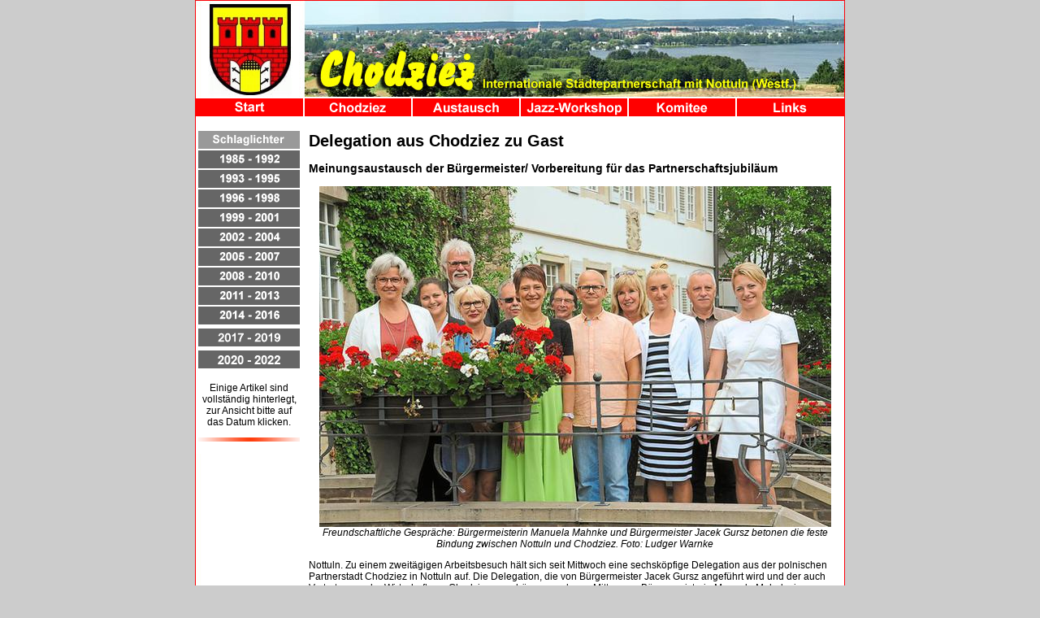

--- FILE ---
content_type: text/html
request_url: https://chodziez.de/schlaglichter/2016/2016_07_28_01.htm
body_size: 13221
content:
<!DOCTYPE html PUBLIC "-//W3C//DTD XHTML 1.0 Transitional//EN" "http://www.w3.org/TR/xhtml1/DTD/xhtml1-transitional.dtd">
<html xmlns="http://www.w3.org/1999/xhtml"><!-- InstanceBegin template="/Templates/vorlage_schlaglichter.dwt" codeOutsideHTMLIsLocked="false" -->
<head>
<meta http-equiv="Content-Type" content="text/html; charset=utf-8" />
<!-- InstanceBeginEditable name="doctitle" -->
<title>Schlaglichter 2016_07_28</title>
<!-- InstanceEndEditable -->
<link href="../../stylesheets/twoColFixLtHdr.css" rel="stylesheet" type="text/css" />
<!--[if IE 5]>
    <style type="text/css"> 
    /* Fügen Sie CSS-Box-Modell-Korrekturen für IE 5* in diesen bedingten Kommentar ein. */
    .twoColFixLtHdr #sidebar1 { width: 230px; }
    </style>
    <![endif]--><!--[if IE]>
    <style type="text/css"> 
    /* Fügen Sie CSS-Korrekturen für alle IE-Versionen in diesen bedingten Kommentar ein. */
    .twoColFixLtHdr #sidebar1 { padding-top: 30px; }
    .twoColFixLtHdr #mainContent { zoom: 1; }
    /* Mit der obigen proprietären Zoom-Eigenschaft wird IE die Eigenschaft hasLayout zugewiesen, die zur Verhinderung verschiedener Fehler erforderlich ist. */
    </style>
    <![endif]-->
<style type="text/css">
<!--
a:link {
	text-decoration: none;
	color: #000000;
}
a:visited {
	text-decoration: none;
}
a:hover {
	text-decoration: underline;
	color: #0066FF;
}
a:active {
	text-decoration: none;
}
body,td,th {
	font-size: 12px;
	font-family: Arial, Helvetica, sans-serif;
}
h1,h2,h3,h4,h5,h6 {
	font-weight: bold;
}
h1 {
	font-size: 20px;
}
h2 {
	font-size: 16px;
}
h3 {
	font-size: 14px;
}
h4 {
	font-size: 12px;
}
-->
</style>
<!-- InstanceBeginEditable name="head" -->
<style type="text/css">
<!--
.Stil1 {font-weight: bold}
-->
</style>
<!-- InstanceEndEditable -->
<script type="text/javascript">
<!--
function MM_findObj(n, d) { //v4.01
  var p,i,x;  if(!d) d=document; if((p=n.indexOf("?"))>0&&parent.frames.length) {
    d=parent.frames[n.substring(p+1)].document; n=n.substring(0,p);}
  if(!(x=d[n])&&d.all) x=d.all[n]; for (i=0;!x&&i<d.forms.length;i++) x=d.forms[i][n];
  for(i=0;!x&&d.layers&&i<d.layers.length;i++) x=MM_findObj(n,d.layers[i].document);
  if(!x && d.getElementById) x=d.getElementById(n); return x;
}
function MM_preloadImages() { //v3.0
  var d=document; if(d.images){ if(!d.MM_p) d.MM_p=new Array();
    var i,j=d.MM_p.length,a=MM_preloadImages.arguments; for(i=0; i<a.length; i++)
    if (a[i].indexOf("#")!=0){ d.MM_p[j]=new Image; d.MM_p[j++].src=a[i];}}
}
function MM_swapImgRestore() { //v3.0
  var i,x,a=document.MM_sr; for(i=0;a&&i<a.length&&(x=a[i])&&x.oSrc;i++) x.src=x.oSrc;
}
function MM_swapImage() { //v3.0
  var i,j=0,x,a=MM_swapImage.arguments; document.MM_sr=new Array; for(i=0;i<(a.length-2);i+=3)
   if ((x=MM_findObj(a[i]))!=null){document.MM_sr[j++]=x; if(!x.oSrc) x.oSrc=x.src; x.src=a[i+2];}
}
//-->
</script>
<meta name="Description" content="Chodziez in Polen ist die Partnerstadt von Nottuln" />
<meta name="Keywords" content="nottuln, chodziez, städtepartnerschaft, jazzworkshop, jazz-wokshop, partnerstadt" />
</head>

<body class="twoColFixLtHdr" onload="MM_preloadImages('../../bilder/button_start_blau.gif','../../bilder/button_chodziez_blau.gif','../../bilder/button_austausch_blau.gif','../../bilder/button_jazzworkshop_blau.gif','../../bilder/button_komitee_blau.gif','../../bilder/button_links_blau.gif','../../bilder/button_1985-1992_mouse.gif','../../bilder/button_1993-1995_mouse.gif','../../bilder/button_1996-1998_mouse.gif','../../bilder/button_1999-2001_mouse.gif','../../bilder/button_2002-2004_mouse.gif','../../bilder/button_2005-2007_mouse.gif','../../bilder/button_2008-2010_mouse.gif','../../bilder/button_2011-2013_mouse.gif','../../bilder/button_2014-2016_mouse.gif','../../bilder/button_2020-2022_mouse.png','../../bilder/button_2017-2019_mouse.gif')">

<div class="twoColFixLtHdr" id="container">
      <div id="header"><img src="../../bilder/vorlage_titel.jpg" width="800" height="120" /><a href="../../index.htm" onmouseout="MM_swapImgRestore()" onmouseover="MM_swapImage('Button Start','','../../bilder/button_start_blau.gif',1)"><img src="../../bilder/button_start_rot.gif" name="Button Start" width="134" height="24" border="0" id="Button Start" /></a><a href="../../chodziez.htm" onmouseout="MM_swapImgRestore()" onmouseover="MM_swapImage('Button Chodziez','','../../bilder/button_chodziez_blau.gif',1)"><img src="../../bilder/button_chodziez_rot.gif" name="Button Chodziez" width="133" height="24" border="0" id="Button Chodziez" /></a><a href="../../austausch.htm" onmouseout="MM_swapImgRestore()" onmouseover="MM_swapImage('Button Austausch','','../../bilder/button_austausch_blau.gif',1)"><img src="../../bilder/button_austausch_rot.gif" name="Button Austausch" width="133" height="24" border="0" id="Button Austausch" /></a><a href="../../workshop.htm" onmouseout="MM_swapImgRestore()" onmouseover="MM_swapImage('Button Jazz-Workshop','','../../bilder/button_jazzworkshop_blau.gif',1)"><img src="../../bilder/button_jazzworkshop_rot.gif" name="Button Jazz-Workshop" width="133" height="24" border="0" id="Button Jazz-Workshop" /></a><a href="../../komitee.htm" onmouseout="MM_swapImgRestore()" onmouseover="MM_swapImage('Button Komitee','','../../bilder/button_komitee_blau.gif',1)"><img src="../../bilder/button_komitee_rot.gif" name="Button Komitee" width="133" height="24" border="0" id="Button Komitee" /></a><a href="../../links.htm" onmouseout="MM_swapImgRestore()" onmouseover="MM_swapImage('Button Links','','../../bilder/button_links_blau.gif',1)"><img src="../../bilder/button_links_rot.gif" name="Button Links" width="134" height="24" border="0" id="Button Links" /></a>
        <!-- end #header -->
      </div>
  <div id="sidebar1">
    <p><img src="../../bilder/button_schlaglichter_mouse.gif" alt="schlaglichter" width="125" height="22" vspace="1" /><a href="../schlaglichter_1985-1992.htm" onmouseout="MM_swapImgRestore()" onmouseover="MM_swapImage('1985','','../../bilder/button_1985-1992_mouse.gif',1)"><img src="../../bilder/button_1985-1992.gif" name="1985" width="125" height="22" vspace="1" border="0" id="1985" /></a><a href="../schlaglichter_1993-1995.htm" onmouseout="MM_swapImgRestore()" onmouseover="MM_swapImage('1993','','../../bilder/button_1993-1995_mouse.gif',1)"><img src="../../bilder/button_1993-1995.gif" name="1993" width="125" height="22" vspace="1" border="0" id="1993" /></a><a href="../schlaglichter_1996-1998.htm" onmouseout="MM_swapImgRestore()" onmouseover="MM_swapImage('1996','','../../bilder/button_1996-1998_mouse.gif',1)"><img src="../../bilder/button_1996-1998.gif" name="1996" width="125" height="22" vspace="1" border="0" id="1996" /></a><a href="../schlaglichter_1999-2001.htm" onmouseout="MM_swapImgRestore()" onmouseover="MM_swapImage('1999','','../../bilder/button_1999-2001_mouse.gif',1)"><img src="../../bilder/button_1999-2001.gif" name="1999" width="125" height="22" vspace="1" border="0" id="1999" /></a><a href="../schlaglichter_2002-2004.htm" onmouseout="MM_swapImgRestore()" onmouseover="MM_swapImage('2002','','../../bilder/button_2002-2004_mouse.gif',1)"><img src="../../bilder/button_2002-2004.gif" name="2002" width="125" height="22" vspace="1" border="0" id="2002" /></a><a href="../schlaglichter_2005-2007.htm" onmouseout="MM_swapImgRestore()" onmouseover="MM_swapImage('2005','','../../bilder/button_2005-2007_mouse.gif',1)"><img src="../../bilder/button_2005-2007.gif" name="2005" width="125" height="22" vspace="1" border="0" id="2005" /></a><a href="../schlaglichter_2008-2010.htm" onmouseout="MM_swapImgRestore()" onmouseover="MM_swapImage('2008','','../../bilder/button_2008-2010_mouse.gif',1)"><img src="../../bilder/button_2008-2010.gif" name="2008" width="125" height="22" vspace="1" border="0" id="2008" /><br />
      </a><a href="../schlaglichter_2011-2013.htm" onmouseout="MM_swapImgRestore()" onmouseover="MM_swapImage('2011-2013','','../../bilder/button_2011-2013_mouse.gif',1)"><img src="../../bilder/button_2011-2013.gif" alt="2011-2013" name="2011-2013" width="125" height="22" vspace="1" border="0" id="2011-2013" /></a><a href="../schlaglichter_2014-2016.htm" onmouseout="MM_swapImgRestore()" onmouseover="MM_swapImage('2014 - 2016','','../../bilder/button_2014-2016_mouse.gif',1)"><img src="../../bilder/button_2014-2016.gif" width="125" height="22" id="2014 - 2016" vspace="1" border="0" /></a><a href="../schlaglichter_2011-2013.htm" onmouseout="MM_swapImgRestore()" onmouseover="MM_swapImage('2011-2013','','../../bilder/button_2011-2013_mouse.gif',1)"><br />
      </a><a href="../schlaglichter_2017-2019.htm" onmouseout="MM_swapImgRestore()" onmouseover="MM_swapImage('2017-2019','','../../bilder/button_2017-2019_mouse.gif',1)"><img src="../../bilder/button_2017-2019.gif" alt="2017-2019" width="125" height="22" id="2017-2019" vspace="1" /></a><a href="../schlaglichter_2008-2010.htm" onmouseout="MM_swapImgRestore()" onmouseover="MM_swapImage('2008','','../../bilder/button_2008-2010_mouse.gif',1)"><br />
      </a><a href="../schlaglichter_2020-2022.htm" onmouseout="MM_swapImgRestore()" onmouseover="MM_swapImage('Image20','','../../bilder/button_2020-2022_mouse.png',1)"><img src="../../bilder/button_2020-2022.png" alt="2020 - 2022" width="125" height="23" id="Image20" vspace="1" /></a><a href="../schlaglichter_2008-2010.htm" onmouseout="MM_swapImgRestore()" onmouseover="MM_swapImage('2008','','../../bilder/button_2008-2010_mouse.gif',1)"><br />
    </a></p>
    <p>Einige Artikel sind vollständig hinterlegt, zur Ansicht bitte auf das Datum klicken.</p>
    <p><img src="../../bilder/balken_5pix_sidebar.gif" alt="balken" width="125" height="5" /></p>
  <!-- end #sidebar1 --></div>
<div id="mainContent"><!-- InstanceBeginEditable name="Hauptinhalt" -->
  <h1>Delegation aus Chodziez zu Gast</h1>
  <h3>Meinungsaustausch der Bürgermeister/ Vorbereitung für das Partnerschaftsjubiläum</h3>
  <p align="center" class="kursiv"><img src="../2016/2016_07_28_01.jpg" alt="Chodziez" width="630" height="419" class="kursiv" align="middle" /><br />
    Freundschaftliche Gespräche: Bürgermeisterin Manuela Mahnke und   Bürgermeister Jacek Gursz betonen die feste Bindung zwischen Nottuln und   Chodziez.                                                    Foto: Ludger Warnke</p>
  <p align="left" class="twoColFixLtHdr">Nottuln. Zu einem zweitägigen Arbeitsbesuch hält sich seit Mittwoch eine sechsköpfige Delegation aus der polnischen Partnerstadt Chodziez in Nottuln auf. Die Delegation, die von Bürgermeister Jacek Gursz angeführt wird und der auch Vertreter aus der Wirtschaft von Chodziez angehören, wurde am Mittag von Bürgermeisterin Manuela Mahnke im Trauzimmer der Gemeindeverwaltung begrüßt. <br />
    Bürgermeister Jacek Gursz wies darauf hin, dass der Wechsel im Nottulner Bürgermeisteramt auch ein neues Kapitel für die Städtepartnerschaft bedeute. Er freue sich sehr, dass auch die neue Nottulner Bürgermeisterin sich zur Partnerschaft bekenne und diese unterstütze. Diese Haltung bekräftigte Bürgermeisterin Manuela Mahnke. „Diese Partnerschaft ist wichtig.“ Und: „Ich denke, wir bekommen das sicherlich gut gemeinsam hin“, sagte sie bereits mit Blick auf das Jubiläumsfest zum 25-jährigen Bestehen der Städtepartnerschaft im nächsten Jahr. <br />
    Nicht nur das gegenseitige Kennenlernen und der Meinungsaustausch der beiden Bürgermeister, sondern vor allem auch die Planungen der Jubiläumsfeierlichkeiten, die Pfingsten 2017 in Chodziez stattfinden, stehen im Mittelpunkt des Besuches der polnischen Delegation. Am ersten Arbeitsgespräch nahmen daher auch Mitglieder des Nottulner Partnerschaftskomitees sowie Beigeordnete Doris Block und Wirtschaftsförderin Andreja Urosevic teil. Letztere wird im weiteren Verlauf des Besuches mit den Wirtschaftsvertretern aus Chodziez mehrere wirtschaftspolitische Themen besprechen. <br />
    Als Ergänzung und Ausgleich zu den Arbeitsbesprechungen ist für die Delegation aus Chodziez auch ein kleines touristisches Programm vorgesehen. Dazu gehörte auch ein Ausflug zum idyllischen Longinusturm.</p>
  <p align="left" class="twoColFixLtHdr">Von Ludger Warnke<br />
  </p>
  <p><strong>Westfälische  Nachrichten, 28.Juli 2016</strong></p>
  <p class="Stil1"><img src="../../bilder/balken_5pix_maincontent.gif" width="655" height="5" alt="balken" /></p>
<!-- InstanceEndEditable -->
      <!-- end #mainContent --></div>
   	  <!-- Dieses clear-Element sollte direkt auf das #mainContent-div folgen, um das #container-div anzuweisen, alle untergeordneten Floats aufzunehmen. --><br class="clearfloat" />
      <div id="footer">
        <p><a href="../../index.htm">Start</a> &#8226; <a href="../../chodziez.htm">Chodziez</a> &#8226; <a href="../../austausch.htm">Austausch</a> &#8226; <a href="../../workshop.htm">Jazz-Workshop</a> &#8226; <a href="../../komitee.htm">Komitee</a> &#8226; <a href="../../links.htm">Links</a> &#8226; <a href="../../impressum.htm">Impressum</a><br />
        &copy; Copyright 2000 - 2015 &#8226; Partnerschaftskomitee der Gemeinde Nottuln &#8226; Fachbereich Chodziez</p>
  <!-- end #footer --></div>
<!-- end #container --></div>
</body>
<!-- InstanceEnd --></html>


--- FILE ---
content_type: text/css
request_url: https://chodziez.de/stylesheets/twoColFixLtHdr.css
body_size: 3107
content:
@charset "utf-8";
body  {
	font: 100% Verdana, Arial, Helvetica, sans-serif;
	text-align: center; /* Hierdurch wird der Container in IE 5*-Browsern zentriert. Dem Text wird dann im #container-Selektor die Standardausrichtung left (links) zugewiesen. */
	color: #000000;
	background-color: #CCCCCC;
	margin: 0px;
	padding: 0px;
    }
    .twoColFixLtHdr #container {
	width: 800px;
	text-align: left; /* Hierdurch wird die Einstellung text-align: center im Body-Element überschrieben. */
	font-family: Arial, Helvetica, sans-serif;
	margin-top: 0;
	margin-right: auto;
	margin-bottom: 0;
	margin-left: auto;
	background-color: #FFFFFF;
	background-image: url(../bilder/vorlage_background.jpg);
	background-repeat: repeat-y;
    } 
    .twoColFixLtHdr #header {
	background-color: #FFFFFF;
	height: 144px;
	padding: 0;
    } 
    .twoColFixLtHdr #header h1 {
	margin: 0; /* Durch die Verwendung der Auffüllung anstelle von Rändern lässt sich gewährleisten, dass das Element die Kanten des div nicht berührt. */
	text-indent: -1000px;
	padding-top: 10px;
	padding-right: 0;
	padding-bottom: 10px;
	padding-left: 0;
    }
    .twoColFixLtHdr #sidebar1 {
	float: left; /* Da es sich hier um ein floatendes Element handelt, muss eine Breite angegeben werden. */
	width: 125px;
	font-family: Arial, Helvetica, sans-serif;
	font-size: 12px;
	background-color: #FFFFFF;
	padding: 3px;
	text-align: center;
	margin: 1px;
    }
    .twoColFixLtHdr #mainContent {
	font-family: Arial, Helvetica, sans-serif;
	font-size: 12px;
	background-color: #FFFFFF;
	padding: 4px;
	text-align: left;
	float: right;
	width: 655px;
	margin: 1px;
	clear: none;
    } 
    .twoColFixLtHdr #footer {
	padding: 0;
	font-family: Arial, Helvetica, sans-serif;
	font-size: 10px;
	background-color: #FFFFFF;
	height: 40px;
	background-image: url(../bilder/vorlage_footer.jpg);
	background-repeat: no-repeat;
    } 
    .twoColFixLtHdr #footer p {
	font-family: Arial, Helvetica, sans-serif;
	font-size: 10px;
	padding-top: 5px;
	padding-right: 5;
	padding-bottom: 5px;
	padding-left: 0;
	text-align: center;
	vertical-align: middle;
	margin: 0;
    }
    .fltrt { /* Mit dieser Klasse können Sie ein Element auf der Seite nach rechts fließen lassen. Das floatende Element muss vor dem Element stehen, neben dem es auf der Seite erscheinen soll. */
	float: right;
    }
    .fltlft { /* Mit dieser Klasse können Sie ein Element auf der Seite nach links fließen lassen. */
    	float: left;
    	margin-right: 8px;
    }
    .clearfloat { /* Diese Klasse sollte in einem div- oder break-Element platziert werden und das letzte Element vor dem Schließen eines Containers sein, der wiederum einen vollständigen Float enthalten sollte. */
	clear:both;
	font-size: 1px;
	line-height: 0px;
    }
.mehr {
	font-family: Arial, Helvetica, sans-serif;
	font-size: 12px;
	font-style: italic;
	font-weight: normal;
	color: #333333;
	background-color: #CCCCCC;
}
.fett_Absatz {
	font-family: Arial, Helvetica, sans-serif;
	font-size: 12px;
	font-weight: bold;
	color: #333333;
}
.kursiv {
	font-family: Arial, Helvetica, sans-serif;
	font-size: 12px;
	font-style: italic;
}
